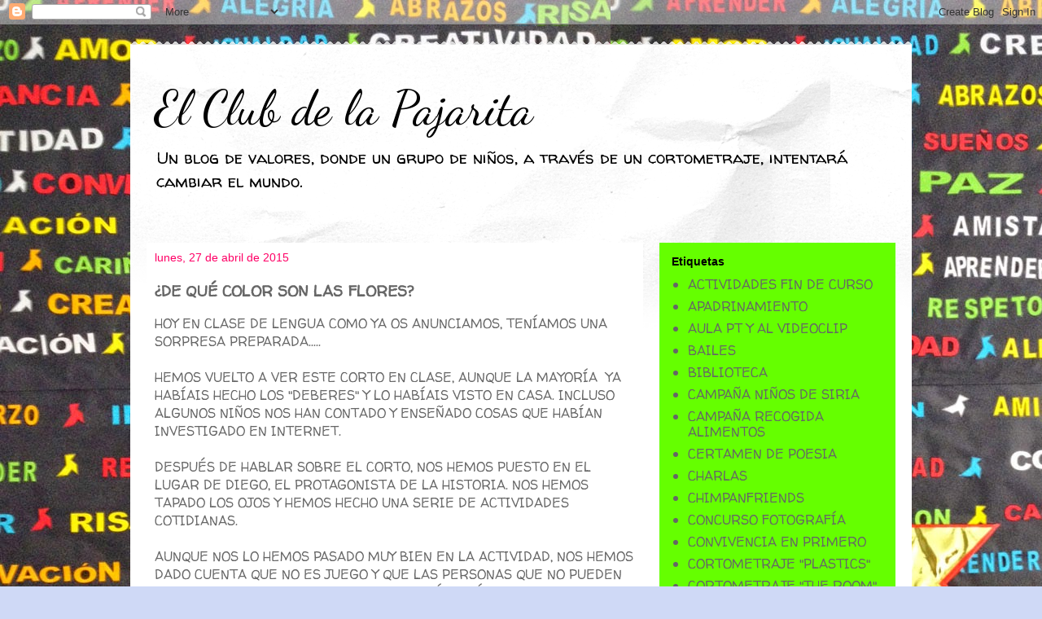

--- FILE ---
content_type: text/html; charset=UTF-8
request_url: http://elclubdelapajarita.blogspot.com/2015/04/de-que-color-son-las-flores.html
body_size: 14768
content:
<!DOCTYPE html>
<html class='v2' dir='ltr' lang='es'>
<head>
<link href='https://www.blogger.com/static/v1/widgets/335934321-css_bundle_v2.css' rel='stylesheet' type='text/css'/>
<meta content='width=1100' name='viewport'/>
<meta content='text/html; charset=UTF-8' http-equiv='Content-Type'/>
<meta content='blogger' name='generator'/>
<link href='http://elclubdelapajarita.blogspot.com/favicon.ico' rel='icon' type='image/x-icon'/>
<link href='http://elclubdelapajarita.blogspot.com/2015/04/de-que-color-son-las-flores.html' rel='canonical'/>
<link rel="alternate" type="application/atom+xml" title="El Club de la Pajarita - Atom" href="http://elclubdelapajarita.blogspot.com/feeds/posts/default" />
<link rel="alternate" type="application/rss+xml" title="El Club de la Pajarita - RSS" href="http://elclubdelapajarita.blogspot.com/feeds/posts/default?alt=rss" />
<link rel="service.post" type="application/atom+xml" title="El Club de la Pajarita - Atom" href="https://www.blogger.com/feeds/7734091878973260846/posts/default" />

<link rel="alternate" type="application/atom+xml" title="El Club de la Pajarita - Atom" href="http://elclubdelapajarita.blogspot.com/feeds/1283932778475951390/comments/default" />
<!--Can't find substitution for tag [blog.ieCssRetrofitLinks]-->
<link href='https://blogger.googleusercontent.com/img/b/R29vZ2xl/AVvXsEje3wSyrckUxwVJP0ISssQcbmv2RcEM6EInq3qPtXNaS4sacSfDwqfStQmAU2sPDqaxCNdZXz07QHCn2YdaycDfz2eXvXNDJrwfG2IlI2nBsYw_MBcByuU6gZncSQlNdDc0dkKAXvkT5gda/s1600/P4270002.JPG' rel='image_src'/>
<meta content='http://elclubdelapajarita.blogspot.com/2015/04/de-que-color-son-las-flores.html' property='og:url'/>
<meta content='¿DE QUÉ COLOR SON LAS FLORES?' property='og:title'/>
<meta content='HOY EN CLASE DE LENGUA COMO YA OS ANUNCIAMOS, TENÍAMOS UNA SORPRESA PREPARADA.....   HEMOS VUELTO A VER ESTE CORTO EN CLASE, AUNQUE LA MAYOR...' property='og:description'/>
<meta content='https://blogger.googleusercontent.com/img/b/R29vZ2xl/AVvXsEje3wSyrckUxwVJP0ISssQcbmv2RcEM6EInq3qPtXNaS4sacSfDwqfStQmAU2sPDqaxCNdZXz07QHCn2YdaycDfz2eXvXNDJrwfG2IlI2nBsYw_MBcByuU6gZncSQlNdDc0dkKAXvkT5gda/w1200-h630-p-k-no-nu/P4270002.JPG' property='og:image'/>
<title>El Club de la Pajarita: &#191;DE QUÉ COLOR SON LAS FLORES?</title>
<style type='text/css'>@font-face{font-family:'Dancing Script';font-style:normal;font-weight:400;font-display:swap;src:url(//fonts.gstatic.com/s/dancingscript/v29/If2cXTr6YS-zF4S-kcSWSVi_sxjsohD9F50Ruu7BMSo3Rep8hNX6plRPjLo.woff2)format('woff2');unicode-range:U+0102-0103,U+0110-0111,U+0128-0129,U+0168-0169,U+01A0-01A1,U+01AF-01B0,U+0300-0301,U+0303-0304,U+0308-0309,U+0323,U+0329,U+1EA0-1EF9,U+20AB;}@font-face{font-family:'Dancing Script';font-style:normal;font-weight:400;font-display:swap;src:url(//fonts.gstatic.com/s/dancingscript/v29/If2cXTr6YS-zF4S-kcSWSVi_sxjsohD9F50Ruu7BMSo3ROp8hNX6plRPjLo.woff2)format('woff2');unicode-range:U+0100-02BA,U+02BD-02C5,U+02C7-02CC,U+02CE-02D7,U+02DD-02FF,U+0304,U+0308,U+0329,U+1D00-1DBF,U+1E00-1E9F,U+1EF2-1EFF,U+2020,U+20A0-20AB,U+20AD-20C0,U+2113,U+2C60-2C7F,U+A720-A7FF;}@font-face{font-family:'Dancing Script';font-style:normal;font-weight:400;font-display:swap;src:url(//fonts.gstatic.com/s/dancingscript/v29/If2cXTr6YS-zF4S-kcSWSVi_sxjsohD9F50Ruu7BMSo3Sup8hNX6plRP.woff2)format('woff2');unicode-range:U+0000-00FF,U+0131,U+0152-0153,U+02BB-02BC,U+02C6,U+02DA,U+02DC,U+0304,U+0308,U+0329,U+2000-206F,U+20AC,U+2122,U+2191,U+2193,U+2212,U+2215,U+FEFF,U+FFFD;}@font-face{font-family:'Walter Turncoat';font-style:normal;font-weight:400;font-display:swap;src:url(//fonts.gstatic.com/s/walterturncoat/v24/snfys0Gs98ln43n0d-14ULoToe6LZxecYZVfqA.woff2)format('woff2');unicode-range:U+0000-00FF,U+0131,U+0152-0153,U+02BB-02BC,U+02C6,U+02DA,U+02DC,U+0304,U+0308,U+0329,U+2000-206F,U+20AC,U+2122,U+2191,U+2193,U+2212,U+2215,U+FEFF,U+FFFD;}</style>
<style id='page-skin-1' type='text/css'><!--
/*
-----------------------------------------------
Blogger Template Style
Name:     Travel
Designer: Sookhee Lee
URL:      www.plyfly.net
----------------------------------------------- */
/* Content
----------------------------------------------- */
body {
font: normal normal 16px Walter Turncoat;
color: #666666;
background: #cfd9f6 url(http://4.bp.blogspot.com/-u28qlS7xH_g/VP4YUtZR3jI/AAAAAAAAJaM/fDP09z2EeWI/s1600/IMG_8375%2Bcopia.JPG) repeat scroll top left;
}
html body .region-inner {
min-width: 0;
max-width: 100%;
width: auto;
}
a:link {
text-decoration:none;
color: #538cd6;
}
a:visited {
text-decoration:none;
color: #436590;
}
a:hover {
text-decoration:underline;
color: #ff9900;
}
.content-outer .content-cap-top {
height: 5px;
background: transparent url(//www.blogblog.com/1kt/travel/bg_container.png) repeat-x scroll top center;
}
.content-outer {
margin: 0 auto;
padding-top: 20px;
}
.content-inner {
background: #ffffff url(//www.blogblog.com/1kt/travel/bg_container.png) repeat-x scroll top left;
background-position: left -5px;
background-color: #ffffff;
padding: 20px;
}
.main-inner .date-outer {
margin-bottom: 2em;
}
/* Header
----------------------------------------------- */
.header-inner .Header .titlewrapper,
.header-inner .Header .descriptionwrapper {
padding-left: 10px;
padding-right: 10px;
}
.Header h1 {
font: normal normal 60px Dancing Script;
color: #000000;
}
.Header h1 a {
color: #000000;
}
.Header .description {
color: #000000;
font-size: 130%;
}
/* Tabs
----------------------------------------------- */
.tabs-inner {
margin: 1em 0 0;
padding: 0;
}
.tabs-inner .section {
margin: 0;
}
.tabs-inner .widget ul {
padding: 0;
background: #000000 none repeat scroll top center;
}
.tabs-inner .widget li {
border: none;
}
.tabs-inner .widget li a {
display: inline-block;
padding: 1em 1.5em;
color: #ffffff;
font: normal bold 16px Impact, sans-serif;
}
.tabs-inner .widget li.selected a,
.tabs-inner .widget li a:hover {
position: relative;
z-index: 1;
background: #333333 none repeat scroll top center;
color: #ffffff;
}
/* Headings
----------------------------------------------- */
h2 {
font: normal bold 14px 'Trebuchet MS',Trebuchet,sans-serif;
color: #000000;
}
.main-inner h2.date-header {
font: normal normal 14px 'Trebuchet MS',Trebuchet,sans-serif;
color: #ff0066;
}
.footer-inner .widget h2,
.sidebar .widget h2 {
padding-bottom: .5em;
}
/* Main
----------------------------------------------- */
.main-inner {
padding: 20px 0;
}
.main-inner .column-center-inner {
padding: 10px 0;
}
.main-inner .column-center-inner .section {
margin: 0 10px;
}
.main-inner .column-right-inner {
margin-left: 20px;
}
.main-inner .fauxcolumn-right-outer .fauxcolumn-inner {
margin-left: 20px;
background: #65ff00 none repeat scroll top left;
}
.main-inner .column-left-inner {
margin-right: 20px;
}
.main-inner .fauxcolumn-left-outer .fauxcolumn-inner {
margin-right: 20px;
background: #65ff00 none repeat scroll top left;
}
.main-inner .column-left-inner,
.main-inner .column-right-inner {
padding: 15px 0;
}
/* Posts
----------------------------------------------- */
h3.post-title {
margin-top: 20px;
}
h3.post-title a {
font: normal bold 20px 'Trebuchet MS',Trebuchet,sans-serif;
color: #1166d6;
}
h3.post-title a:hover {
text-decoration: underline;
}
.main-inner .column-center-outer {
background: #ffffff none repeat scroll top left;
_background-image: none;
}
.post-body {
line-height: 1.4;
position: relative;
}
.post-header {
margin: 0 0 1em;
line-height: 1.6;
}
.post-footer {
margin: .5em 0;
line-height: 1.6;
}
#blog-pager {
font-size: 140%;
}
#comments {
background: #cccccc none repeat scroll top center;
padding: 15px;
}
#comments .comment-author {
padding-top: 1.5em;
}
#comments h4,
#comments .comment-author a,
#comments .comment-timestamp a {
color: #1166d6;
}
#comments .comment-author:first-child {
padding-top: 0;
border-top: none;
}
.avatar-image-container {
margin: .2em 0 0;
}
/* Comments
----------------------------------------------- */
#comments a {
color: #1166d6;
}
.comments .comments-content .icon.blog-author {
background-repeat: no-repeat;
background-image: url([data-uri]);
}
.comments .comments-content .loadmore a {
border-top: 1px solid #1166d6;
border-bottom: 1px solid #1166d6;
}
.comments .comment-thread.inline-thread {
background: #ffffff;
}
.comments .continue {
border-top: 2px solid #1166d6;
}
/* Widgets
----------------------------------------------- */
.sidebar .widget {
border-bottom: 2px solid #000000;
padding-bottom: 10px;
margin: 10px 0;
}
.sidebar .widget:first-child {
margin-top: 0;
}
.sidebar .widget:last-child {
border-bottom: none;
margin-bottom: 0;
padding-bottom: 0;
}
.footer-inner .widget,
.sidebar .widget {
font: normal normal 16px Walter Turncoat;
color: #666666;
}
.sidebar .widget a:link {
color: #666666;
text-decoration: none;
}
.sidebar .widget a:visited {
color: #436590;
}
.sidebar .widget a:hover {
color: #666666;
text-decoration: underline;
}
.footer-inner .widget a:link {
color: #538cd6;
text-decoration: none;
}
.footer-inner .widget a:visited {
color: #436590;
}
.footer-inner .widget a:hover {
color: #538cd6;
text-decoration: underline;
}
.widget .zippy {
color: #000000;
}
.footer-inner {
background: transparent none repeat scroll top center;
}
/* Mobile
----------------------------------------------- */
body.mobile  {
background-size: 100% auto;
}
body.mobile .AdSense {
margin: 0 -10px;
}
.mobile .body-fauxcolumn-outer {
background: transparent none repeat scroll top left;
}
.mobile .footer-inner .widget a:link {
color: #666666;
text-decoration: none;
}
.mobile .footer-inner .widget a:visited {
color: #436590;
}
.mobile-post-outer a {
color: #1166d6;
}
.mobile-link-button {
background-color: #538cd6;
}
.mobile-link-button a:link, .mobile-link-button a:visited {
color: #ffffff;
}
.mobile-index-contents {
color: #666666;
}
.mobile .tabs-inner .PageList .widget-content {
background: #333333 none repeat scroll top center;
color: #ffffff;
}
.mobile .tabs-inner .PageList .widget-content .pagelist-arrow {
border-left: 1px solid #ffffff;
}

--></style>
<style id='template-skin-1' type='text/css'><!--
body {
min-width: 960px;
}
.content-outer, .content-fauxcolumn-outer, .region-inner {
min-width: 960px;
max-width: 960px;
_width: 960px;
}
.main-inner .columns {
padding-left: 0;
padding-right: 310px;
}
.main-inner .fauxcolumn-center-outer {
left: 0;
right: 310px;
/* IE6 does not respect left and right together */
_width: expression(this.parentNode.offsetWidth -
parseInt("0") -
parseInt("310px") + 'px');
}
.main-inner .fauxcolumn-left-outer {
width: 0;
}
.main-inner .fauxcolumn-right-outer {
width: 310px;
}
.main-inner .column-left-outer {
width: 0;
right: 100%;
margin-left: -0;
}
.main-inner .column-right-outer {
width: 310px;
margin-right: -310px;
}
#layout {
min-width: 0;
}
#layout .content-outer {
min-width: 0;
width: 800px;
}
#layout .region-inner {
min-width: 0;
width: auto;
}
body#layout div.add_widget {
padding: 8px;
}
body#layout div.add_widget a {
margin-left: 32px;
}
--></style>
<style>
    body {background-image:url(http\:\/\/4.bp.blogspot.com\/-u28qlS7xH_g\/VP4YUtZR3jI\/AAAAAAAAJaM\/fDP09z2EeWI\/s1600\/IMG_8375%2Bcopia.JPG);}
    
@media (max-width: 200px) { body {background-image:url(http\:\/\/4.bp.blogspot.com\/-u28qlS7xH_g\/VP4YUtZR3jI\/AAAAAAAAJaM\/fDP09z2EeWI\/w200\/IMG_8375%2Bcopia.JPG);}}
@media (max-width: 400px) and (min-width: 201px) { body {background-image:url(http\:\/\/4.bp.blogspot.com\/-u28qlS7xH_g\/VP4YUtZR3jI\/AAAAAAAAJaM\/fDP09z2EeWI\/w400\/IMG_8375%2Bcopia.JPG);}}
@media (max-width: 800px) and (min-width: 401px) { body {background-image:url(http\:\/\/4.bp.blogspot.com\/-u28qlS7xH_g\/VP4YUtZR3jI\/AAAAAAAAJaM\/fDP09z2EeWI\/w800\/IMG_8375%2Bcopia.JPG);}}
@media (max-width: 1200px) and (min-width: 801px) { body {background-image:url(http\:\/\/4.bp.blogspot.com\/-u28qlS7xH_g\/VP4YUtZR3jI\/AAAAAAAAJaM\/fDP09z2EeWI\/w1200\/IMG_8375%2Bcopia.JPG);}}
/* Last tag covers anything over one higher than the previous max-size cap. */
@media (min-width: 1201px) { body {background-image:url(http\:\/\/4.bp.blogspot.com\/-u28qlS7xH_g\/VP4YUtZR3jI\/AAAAAAAAJaM\/fDP09z2EeWI\/w1600\/IMG_8375%2Bcopia.JPG);}}
  </style>
<link href='https://www.blogger.com/dyn-css/authorization.css?targetBlogID=7734091878973260846&amp;zx=47aab72e-08bb-4cfc-859f-19c1b93dbd58' media='none' onload='if(media!=&#39;all&#39;)media=&#39;all&#39;' rel='stylesheet'/><noscript><link href='https://www.blogger.com/dyn-css/authorization.css?targetBlogID=7734091878973260846&amp;zx=47aab72e-08bb-4cfc-859f-19c1b93dbd58' rel='stylesheet'/></noscript>
<meta name='google-adsense-platform-account' content='ca-host-pub-1556223355139109'/>
<meta name='google-adsense-platform-domain' content='blogspot.com'/>

</head>
<body class='loading variant-flight'>
<div class='navbar section' id='navbar' name='Barra de navegación'><div class='widget Navbar' data-version='1' id='Navbar1'><script type="text/javascript">
    function setAttributeOnload(object, attribute, val) {
      if(window.addEventListener) {
        window.addEventListener('load',
          function(){ object[attribute] = val; }, false);
      } else {
        window.attachEvent('onload', function(){ object[attribute] = val; });
      }
    }
  </script>
<div id="navbar-iframe-container"></div>
<script type="text/javascript" src="https://apis.google.com/js/platform.js"></script>
<script type="text/javascript">
      gapi.load("gapi.iframes:gapi.iframes.style.bubble", function() {
        if (gapi.iframes && gapi.iframes.getContext) {
          gapi.iframes.getContext().openChild({
              url: 'https://www.blogger.com/navbar/7734091878973260846?po\x3d1283932778475951390\x26origin\x3dhttp://elclubdelapajarita.blogspot.com',
              where: document.getElementById("navbar-iframe-container"),
              id: "navbar-iframe"
          });
        }
      });
    </script><script type="text/javascript">
(function() {
var script = document.createElement('script');
script.type = 'text/javascript';
script.src = '//pagead2.googlesyndication.com/pagead/js/google_top_exp.js';
var head = document.getElementsByTagName('head')[0];
if (head) {
head.appendChild(script);
}})();
</script>
</div></div>
<div class='body-fauxcolumns'>
<div class='fauxcolumn-outer body-fauxcolumn-outer'>
<div class='cap-top'>
<div class='cap-left'></div>
<div class='cap-right'></div>
</div>
<div class='fauxborder-left'>
<div class='fauxborder-right'></div>
<div class='fauxcolumn-inner'>
</div>
</div>
<div class='cap-bottom'>
<div class='cap-left'></div>
<div class='cap-right'></div>
</div>
</div>
</div>
<div class='content'>
<div class='content-fauxcolumns'>
<div class='fauxcolumn-outer content-fauxcolumn-outer'>
<div class='cap-top'>
<div class='cap-left'></div>
<div class='cap-right'></div>
</div>
<div class='fauxborder-left'>
<div class='fauxborder-right'></div>
<div class='fauxcolumn-inner'>
</div>
</div>
<div class='cap-bottom'>
<div class='cap-left'></div>
<div class='cap-right'></div>
</div>
</div>
</div>
<div class='content-outer'>
<div class='content-cap-top cap-top'>
<div class='cap-left'></div>
<div class='cap-right'></div>
</div>
<div class='fauxborder-left content-fauxborder-left'>
<div class='fauxborder-right content-fauxborder-right'></div>
<div class='content-inner'>
<header>
<div class='header-outer'>
<div class='header-cap-top cap-top'>
<div class='cap-left'></div>
<div class='cap-right'></div>
</div>
<div class='fauxborder-left header-fauxborder-left'>
<div class='fauxborder-right header-fauxborder-right'></div>
<div class='region-inner header-inner'>
<div class='header section' id='header' name='Cabecera'><div class='widget Header' data-version='1' id='Header1'>
<div id='header-inner'>
<div class='titlewrapper'>
<h1 class='title'>
<a href='http://elclubdelapajarita.blogspot.com/'>
El Club de la Pajarita
</a>
</h1>
</div>
<div class='descriptionwrapper'>
<p class='description'><span>Un blog de valores, donde un grupo de niños, a través de un cortometraje, intentará cambiar el mundo.</span></p>
</div>
</div>
</div></div>
</div>
</div>
<div class='header-cap-bottom cap-bottom'>
<div class='cap-left'></div>
<div class='cap-right'></div>
</div>
</div>
</header>
<div class='tabs-outer'>
<div class='tabs-cap-top cap-top'>
<div class='cap-left'></div>
<div class='cap-right'></div>
</div>
<div class='fauxborder-left tabs-fauxborder-left'>
<div class='fauxborder-right tabs-fauxborder-right'></div>
<div class='region-inner tabs-inner'>
<div class='tabs no-items section' id='crosscol' name='Multicolumnas'></div>
<div class='tabs no-items section' id='crosscol-overflow' name='Cross-Column 2'></div>
</div>
</div>
<div class='tabs-cap-bottom cap-bottom'>
<div class='cap-left'></div>
<div class='cap-right'></div>
</div>
</div>
<div class='main-outer'>
<div class='main-cap-top cap-top'>
<div class='cap-left'></div>
<div class='cap-right'></div>
</div>
<div class='fauxborder-left main-fauxborder-left'>
<div class='fauxborder-right main-fauxborder-right'></div>
<div class='region-inner main-inner'>
<div class='columns fauxcolumns'>
<div class='fauxcolumn-outer fauxcolumn-center-outer'>
<div class='cap-top'>
<div class='cap-left'></div>
<div class='cap-right'></div>
</div>
<div class='fauxborder-left'>
<div class='fauxborder-right'></div>
<div class='fauxcolumn-inner'>
</div>
</div>
<div class='cap-bottom'>
<div class='cap-left'></div>
<div class='cap-right'></div>
</div>
</div>
<div class='fauxcolumn-outer fauxcolumn-left-outer'>
<div class='cap-top'>
<div class='cap-left'></div>
<div class='cap-right'></div>
</div>
<div class='fauxborder-left'>
<div class='fauxborder-right'></div>
<div class='fauxcolumn-inner'>
</div>
</div>
<div class='cap-bottom'>
<div class='cap-left'></div>
<div class='cap-right'></div>
</div>
</div>
<div class='fauxcolumn-outer fauxcolumn-right-outer'>
<div class='cap-top'>
<div class='cap-left'></div>
<div class='cap-right'></div>
</div>
<div class='fauxborder-left'>
<div class='fauxborder-right'></div>
<div class='fauxcolumn-inner'>
</div>
</div>
<div class='cap-bottom'>
<div class='cap-left'></div>
<div class='cap-right'></div>
</div>
</div>
<!-- corrects IE6 width calculation -->
<div class='columns-inner'>
<div class='column-center-outer'>
<div class='column-center-inner'>
<div class='main section' id='main' name='Principal'><div class='widget Blog' data-version='1' id='Blog1'>
<div class='blog-posts hfeed'>

          <div class="date-outer">
        
<h2 class='date-header'><span>lunes, 27 de abril de 2015</span></h2>

          <div class="date-posts">
        
<div class='post-outer'>
<div class='post hentry uncustomized-post-template' itemprop='blogPost' itemscope='itemscope' itemtype='http://schema.org/BlogPosting'>
<meta content='https://blogger.googleusercontent.com/img/b/R29vZ2xl/AVvXsEje3wSyrckUxwVJP0ISssQcbmv2RcEM6EInq3qPtXNaS4sacSfDwqfStQmAU2sPDqaxCNdZXz07QHCn2YdaycDfz2eXvXNDJrwfG2IlI2nBsYw_MBcByuU6gZncSQlNdDc0dkKAXvkT5gda/s1600/P4270002.JPG' itemprop='image_url'/>
<meta content='7734091878973260846' itemprop='blogId'/>
<meta content='1283932778475951390' itemprop='postId'/>
<a name='1283932778475951390'></a>
<h3 class='post-title entry-title' itemprop='name'>
&#191;DE QUÉ COLOR SON LAS FLORES?
</h3>
<div class='post-header'>
<div class='post-header-line-1'></div>
</div>
<div class='post-body entry-content' id='post-body-1283932778475951390' itemprop='description articleBody'>
HOY EN CLASE DE LENGUA COMO YA OS ANUNCIAMOS, TENÍAMOS UNA SORPRESA PREPARADA.....<br />
<br />
HEMOS VUELTO A VER ESTE CORTO EN CLASE, AUNQUE LA MAYORÍA &nbsp;YA HABÍAIS HECHO LOS "DEBERES" Y LO HABÍAIS VISTO EN CASA. INCLUSO ALGUNOS NIÑOS NOS HAN CONTADO Y ENSEÑADO COSAS QUE HABÍAN INVESTIGADO EN INTERNET.<br />
<br />
DESPUÉS DE HABLAR SOBRE EL CORTO, NOS HEMOS PUESTO EN EL LUGAR DE DIEGO, EL PROTAGONISTA DE LA HISTORIA. NOS HEMOS TAPADO LOS OJOS Y HEMOS HECHO UNA SERIE DE ACTIVIDADES COTIDIANAS.<br />
<br />
AUNQUE NOS LO HEMOS PASADO MUY BIEN EN LA ACTIVIDAD, NOS HEMOS DADO CUENTA QUE NO ES JUEGO Y QUE LAS PERSONAS QUE NO PUEDEN VER TIENEN MUCHAS DIFICULTADES Y SU DÍA A DÍA TIENE QUE SER MUY DIFÍCIL.<br />
<br />
AHÍ OS DEJAMOS UNAS FOTOS DE LAS ACTIVIDADES....<br />
<br />
<div class="separator" style="clear: both; text-align: center;">
<a href="https://blogger.googleusercontent.com/img/b/R29vZ2xl/AVvXsEje3wSyrckUxwVJP0ISssQcbmv2RcEM6EInq3qPtXNaS4sacSfDwqfStQmAU2sPDqaxCNdZXz07QHCn2YdaycDfz2eXvXNDJrwfG2IlI2nBsYw_MBcByuU6gZncSQlNdDc0dkKAXvkT5gda/s1600/P4270002.JPG" imageanchor="1" style="margin-left: 1em; margin-right: 1em;"><img border="0" height="240" src="https://blogger.googleusercontent.com/img/b/R29vZ2xl/AVvXsEje3wSyrckUxwVJP0ISssQcbmv2RcEM6EInq3qPtXNaS4sacSfDwqfStQmAU2sPDqaxCNdZXz07QHCn2YdaycDfz2eXvXNDJrwfG2IlI2nBsYw_MBcByuU6gZncSQlNdDc0dkKAXvkT5gda/s1600/P4270002.JPG" width="320" /></a></div>
<br />
<div class="separator" style="clear: both; text-align: center;">
<a href="https://blogger.googleusercontent.com/img/b/R29vZ2xl/AVvXsEh2eZuI2BAf515IjPHyjKrnuLgSaSw-FdhK3yDM4T8o4d8rdz12simNsXODslTIBl7lqLnz4iT38P1QkHpyquSjhcQzygintQEUQv_x-GL-mX4zRX-6WM7SyueBEY-7E1mIyqXTXmAn_nla/s1600/P4270004.JPG" imageanchor="1" style="margin-left: 1em; margin-right: 1em;"><img border="0" height="240" src="https://blogger.googleusercontent.com/img/b/R29vZ2xl/AVvXsEh2eZuI2BAf515IjPHyjKrnuLgSaSw-FdhK3yDM4T8o4d8rdz12simNsXODslTIBl7lqLnz4iT38P1QkHpyquSjhcQzygintQEUQv_x-GL-mX4zRX-6WM7SyueBEY-7E1mIyqXTXmAn_nla/s1600/P4270004.JPG" width="320" /></a></div>
<div class="separator" style="clear: both; text-align: center;">
<br /></div>
&nbsp;COGER LA PINTURA AMARILLA Y ROJA DEL ESTUCHE HA SIDO MISIÓN IMPOSIBLE....<br />
<br />
<div class="separator" style="clear: both; text-align: center;">
<a href="https://blogger.googleusercontent.com/img/b/R29vZ2xl/AVvXsEhhKnWqTQQyo_oC5QTXoiSXLr25BBhiARLVnCUF5NBEdrpej-T3L_bOkw32bKMRS9OTWIpmlypRnGdoCtbzokgDhp39FdK77JXX12zWskhU5zpjbMuCHJ1leXtw1ldUVwRPevvSjrWGcsX2/s1600/P4270008.JPG" imageanchor="1" style="margin-left: 1em; margin-right: 1em;"><img border="0" height="240" src="https://blogger.googleusercontent.com/img/b/R29vZ2xl/AVvXsEhhKnWqTQQyo_oC5QTXoiSXLr25BBhiARLVnCUF5NBEdrpej-T3L_bOkw32bKMRS9OTWIpmlypRnGdoCtbzokgDhp39FdK77JXX12zWskhU5zpjbMuCHJ1leXtw1ldUVwRPevvSjrWGcsX2/s1600/P4270008.JPG" width="320" /></a></div>
<div class="separator" style="clear: both; text-align: center;">
<br /></div>
&nbsp;LEVANTARNOS DE NUESTRO SITIO Y ENCONTRAR LA PIZARRA TAMPOCO HA SIDO FÁCIL.....ALGUNOS NOS HEMOS DESORIENTADO UN POCO.....<br />
<div class="separator" style="clear: both; text-align: center;">
<a href="https://blogger.googleusercontent.com/img/b/R29vZ2xl/AVvXsEgNGG5lHXxEc8VeNi5XWjWzTIWC7GXb4WHT-aJaxNNYiUuwRIu_6Dw1eTXgbQFOqjrqeU1XWK1FBt9UvlosdBGCo-3plqjqI8eIxsu_PAqwZyncJ5LzlqP-zOuid29j5wV1gWHaF_IhOmRe/s1600/P4270015.JPG" imageanchor="1" style="margin-left: 1em; margin-right: 1em;"><img border="0" height="240" src="https://blogger.googleusercontent.com/img/b/R29vZ2xl/AVvXsEgNGG5lHXxEc8VeNi5XWjWzTIWC7GXb4WHT-aJaxNNYiUuwRIu_6Dw1eTXgbQFOqjrqeU1XWK1FBt9UvlosdBGCo-3plqjqI8eIxsu_PAqwZyncJ5LzlqP-zOuid29j5wV1gWHaF_IhOmRe/s1600/P4270015.JPG" width="320" /></a></div>
<br />
<div class="separator" style="clear: both; text-align: center;">
<a href="https://blogger.googleusercontent.com/img/b/R29vZ2xl/AVvXsEjNiglCumJ5s4aqVE38ruWV4fRlfpC1q7kIWFXf1dQg6sXl5IsQIxU6IjO1Qr_fCfOztvvKTsE7FmalIDlq6fVm7Jc0dyxadyd3vnWvKM11k9Tu3zltyzOjFM1yzC03WbMR3tttH2Pjl1Fm/s1600/P4270016.JPG" imageanchor="1" style="margin-left: 1em; margin-right: 1em;"><img border="0" height="240" src="https://blogger.googleusercontent.com/img/b/R29vZ2xl/AVvXsEjNiglCumJ5s4aqVE38ruWV4fRlfpC1q7kIWFXf1dQg6sXl5IsQIxU6IjO1Qr_fCfOztvvKTsE7FmalIDlq6fVm7Jc0dyxadyd3vnWvKM11k9Tu3zltyzOjFM1yzC03WbMR3tttH2Pjl1Fm/s1600/P4270016.JPG" width="320" /></a></div>
<br />
AHORA TOCA BUSCAR LA BIBLIOTECA Y COGER UN LIBRO....<br />
<br />
<div class="separator" style="clear: both; text-align: center;">
<a href="https://blogger.googleusercontent.com/img/b/R29vZ2xl/AVvXsEiW_Owt4esyXopvdYHYSbteX-kzSocIevly7y2A0AjgvaCIJc-0ydFtfx8InmOqV32rdBBGo2XXrDEkLVhPxP9E1DakpjKCJZtL0E4pDdxBosBS6Fdmwoson6bGJO9qNi7sfqMpMg9-wx7n/s1600/P4270014.JPG" imageanchor="1" style="margin-left: 1em; margin-right: 1em;"><img border="0" height="240" src="https://blogger.googleusercontent.com/img/b/R29vZ2xl/AVvXsEiW_Owt4esyXopvdYHYSbteX-kzSocIevly7y2A0AjgvaCIJc-0ydFtfx8InmOqV32rdBBGo2XXrDEkLVhPxP9E1DakpjKCJZtL0E4pDdxBosBS6Fdmwoson6bGJO9qNi7sfqMpMg9-wx7n/s1600/P4270014.JPG" width="320" /></a></div>
<div class="separator" style="clear: both; text-align: center;">
<br /></div>
<div class="separator" style="clear: both; text-align: center;">
PARA TERMINAR RECONOCER A NUESTROS COMPAÑEROS.....&#191;HABREMOS ACERTADO?</div>
<div class="separator" style="clear: both; text-align: center;">
<br /></div>
<div class="separator" style="clear: both; text-align: center;">
<a href="https://blogger.googleusercontent.com/img/b/R29vZ2xl/AVvXsEgogbkkUDGJG811kH_aXZdT9sPuHJw1Z97fNYvYJ2CvhBsu1kU4cFdvMMxjFqW1EM2yXlAKchlCMwnI0TeEcuZJcefAkSEKV02P1ez88WS5WcwN4leHr95vbJ3koBADAQ7LDEPe80sPm78D/s1600/P4270017.JPG" imageanchor="1" style="margin-left: 1em; margin-right: 1em;"><img border="0" height="240" src="https://blogger.googleusercontent.com/img/b/R29vZ2xl/AVvXsEgogbkkUDGJG811kH_aXZdT9sPuHJw1Z97fNYvYJ2CvhBsu1kU4cFdvMMxjFqW1EM2yXlAKchlCMwnI0TeEcuZJcefAkSEKV02P1ez88WS5WcwN4leHr95vbJ3koBADAQ7LDEPe80sPm78D/s1600/P4270017.JPG" width="320" /></a></div>
<div class="separator" style="clear: both; text-align: center;">
<br /></div>
<div class="separator" style="clear: both; text-align: center;">
MUCHOS DE NOSOTROS NOS HEMOS QUEDADO IMPACTADOS AL COMPROBAR LA DIFICULTAD DE NO PODER VER Y NOS HEMOS SENTIDO AFORTUNADOS. ESTAMOS APRENDIENDO A VALORAR LO QUE TENEMOS Y A PONERNOS EN EL LUGAR DE OTRAS PERSONAS.</div>
<div class="separator" style="clear: both; text-align: center;">
<br /></div>
<div class="separator" style="clear: both; text-align: center;">
<br /></div>
<div class="separator" style="clear: both; text-align: center;">
<br /></div>
<br />
<div style='clear: both;'></div>
</div>
<div class='post-footer'>
<div class='post-footer-line post-footer-line-1'>
<span class='post-author vcard'>
Publicado por
<span class='fn' itemprop='author' itemscope='itemscope' itemtype='http://schema.org/Person'>
<meta content='https://www.blogger.com/profile/07610404818201269457' itemprop='url'/>
<a class='g-profile' href='https://www.blogger.com/profile/07610404818201269457' rel='author' title='author profile'>
<span itemprop='name'>El club de la pajarita</span>
</a>
</span>
</span>
<span class='post-timestamp'>
en
<meta content='http://elclubdelapajarita.blogspot.com/2015/04/de-que-color-son-las-flores.html' itemprop='url'/>
<a class='timestamp-link' href='http://elclubdelapajarita.blogspot.com/2015/04/de-que-color-son-las-flores.html' rel='bookmark' title='permanent link'><abbr class='published' itemprop='datePublished' title='2015-04-27T09:03:00-07:00'>9:03</abbr></a>
</span>
<span class='post-comment-link'>
</span>
<span class='post-icons'>
<span class='item-control blog-admin pid-795652536'>
<a href='https://www.blogger.com/post-edit.g?blogID=7734091878973260846&postID=1283932778475951390&from=pencil' title='Editar entrada'>
<img alt='' class='icon-action' height='18' src='https://resources.blogblog.com/img/icon18_edit_allbkg.gif' width='18'/>
</a>
</span>
</span>
<div class='post-share-buttons goog-inline-block'>
<a class='goog-inline-block share-button sb-email' href='https://www.blogger.com/share-post.g?blogID=7734091878973260846&postID=1283932778475951390&target=email' target='_blank' title='Enviar por correo electrónico'><span class='share-button-link-text'>Enviar por correo electrónico</span></a><a class='goog-inline-block share-button sb-blog' href='https://www.blogger.com/share-post.g?blogID=7734091878973260846&postID=1283932778475951390&target=blog' onclick='window.open(this.href, "_blank", "height=270,width=475"); return false;' target='_blank' title='Escribe un blog'><span class='share-button-link-text'>Escribe un blog</span></a><a class='goog-inline-block share-button sb-twitter' href='https://www.blogger.com/share-post.g?blogID=7734091878973260846&postID=1283932778475951390&target=twitter' target='_blank' title='Compartir en X'><span class='share-button-link-text'>Compartir en X</span></a><a class='goog-inline-block share-button sb-facebook' href='https://www.blogger.com/share-post.g?blogID=7734091878973260846&postID=1283932778475951390&target=facebook' onclick='window.open(this.href, "_blank", "height=430,width=640"); return false;' target='_blank' title='Compartir con Facebook'><span class='share-button-link-text'>Compartir con Facebook</span></a><a class='goog-inline-block share-button sb-pinterest' href='https://www.blogger.com/share-post.g?blogID=7734091878973260846&postID=1283932778475951390&target=pinterest' target='_blank' title='Compartir en Pinterest'><span class='share-button-link-text'>Compartir en Pinterest</span></a>
</div>
</div>
<div class='post-footer-line post-footer-line-2'>
<span class='post-labels'>
Etiquetas:
<a href='http://elclubdelapajarita.blogspot.com/search/label/CORTOS%20DE%20VALORES' rel='tag'>CORTOS DE VALORES</a>
</span>
</div>
<div class='post-footer-line post-footer-line-3'>
<span class='post-location'>
</span>
</div>
</div>
</div>
<div class='comments' id='comments'>
<a name='comments'></a>
<h4>No hay comentarios:</h4>
<div id='Blog1_comments-block-wrapper'>
<dl class='avatar-comment-indent' id='comments-block'>
</dl>
</div>
<p class='comment-footer'>
<div class='comment-form'>
<a name='comment-form'></a>
<h4 id='comment-post-message'>Publicar un comentario</h4>
<p>
</p>
<a href='https://www.blogger.com/comment/frame/7734091878973260846?po=1283932778475951390&hl=es&saa=85391&origin=http://elclubdelapajarita.blogspot.com' id='comment-editor-src'></a>
<iframe allowtransparency='true' class='blogger-iframe-colorize blogger-comment-from-post' frameborder='0' height='410px' id='comment-editor' name='comment-editor' src='' width='100%'></iframe>
<script src='https://www.blogger.com/static/v1/jsbin/2830521187-comment_from_post_iframe.js' type='text/javascript'></script>
<script type='text/javascript'>
      BLOG_CMT_createIframe('https://www.blogger.com/rpc_relay.html');
    </script>
</div>
</p>
</div>
</div>

        </div></div>
      
</div>
<div class='blog-pager' id='blog-pager'>
<span id='blog-pager-newer-link'>
<a class='blog-pager-newer-link' href='http://elclubdelapajarita.blogspot.com/2015/04/manana-estad-pendientes-del-blog.html' id='Blog1_blog-pager-newer-link' title='Entrada más reciente'>Entrada más reciente</a>
</span>
<span id='blog-pager-older-link'>
<a class='blog-pager-older-link' href='http://elclubdelapajarita.blogspot.com/2015/04/un-mensaje-muy-especial-desde-maria-de.html' id='Blog1_blog-pager-older-link' title='Entrada antigua'>Entrada antigua</a>
</span>
<a class='home-link' href='http://elclubdelapajarita.blogspot.com/'>Inicio</a>
</div>
<div class='clear'></div>
<div class='post-feeds'>
<div class='feed-links'>
Suscribirse a:
<a class='feed-link' href='http://elclubdelapajarita.blogspot.com/feeds/1283932778475951390/comments/default' target='_blank' type='application/atom+xml'>Enviar comentarios (Atom)</a>
</div>
</div>
</div></div>
</div>
</div>
<div class='column-left-outer'>
<div class='column-left-inner'>
<aside>
</aside>
</div>
</div>
<div class='column-right-outer'>
<div class='column-right-inner'>
<aside>
<div class='sidebar section' id='sidebar-right-1'><div class='widget Label' data-version='1' id='Label1'>
<h2>Etiquetas</h2>
<div class='widget-content list-label-widget-content'>
<ul>
<li>
<a dir='ltr' href='http://elclubdelapajarita.blogspot.com/search/label/ACTIVIDADES%20FIN%20DE%20CURSO'>ACTIVIDADES FIN DE CURSO</a>
</li>
<li>
<a dir='ltr' href='http://elclubdelapajarita.blogspot.com/search/label/APADRINAMIENTO'>APADRINAMIENTO</a>
</li>
<li>
<a dir='ltr' href='http://elclubdelapajarita.blogspot.com/search/label/AULA%20PT%20Y%20AL%20VIDEOCLIP'>AULA PT Y AL VIDEOCLIP</a>
</li>
<li>
<a dir='ltr' href='http://elclubdelapajarita.blogspot.com/search/label/BAILES'>BAILES</a>
</li>
<li>
<a dir='ltr' href='http://elclubdelapajarita.blogspot.com/search/label/BIBLIOTECA'>BIBLIOTECA</a>
</li>
<li>
<a dir='ltr' href='http://elclubdelapajarita.blogspot.com/search/label/CAMPA%C3%91A%20NI%C3%91OS%20DE%20SIRIA'>CAMPAÑA NIÑOS DE SIRIA</a>
</li>
<li>
<a dir='ltr' href='http://elclubdelapajarita.blogspot.com/search/label/CAMPA%C3%91A%20RECOGIDA%20ALIMENTOS'>CAMPAÑA RECOGIDA ALIMENTOS</a>
</li>
<li>
<a dir='ltr' href='http://elclubdelapajarita.blogspot.com/search/label/CERTAMEN%20DE%20POESIA'>CERTAMEN DE POESIA</a>
</li>
<li>
<a dir='ltr' href='http://elclubdelapajarita.blogspot.com/search/label/CHARLAS'>CHARLAS</a>
</li>
<li>
<a dir='ltr' href='http://elclubdelapajarita.blogspot.com/search/label/CHIMPANFRIENDS'>CHIMPANFRIENDS</a>
</li>
<li>
<a dir='ltr' href='http://elclubdelapajarita.blogspot.com/search/label/CONCURSO%20FOTOGRAF%C3%8DA'>CONCURSO FOTOGRAFÍA</a>
</li>
<li>
<a dir='ltr' href='http://elclubdelapajarita.blogspot.com/search/label/CONVIVENCIA%20EN%20PRIMERO'>CONVIVENCIA EN PRIMERO</a>
</li>
<li>
<a dir='ltr' href='http://elclubdelapajarita.blogspot.com/search/label/CORTOMETRAJE%20%22PLASTICS%22'>CORTOMETRAJE &quot;PLASTICS&quot;</a>
</li>
<li>
<a dir='ltr' href='http://elclubdelapajarita.blogspot.com/search/label/CORTOMETRAJE%20%22THE%20ROOM%22'>CORTOMETRAJE &quot;THE ROOM&quot;</a>
</li>
<li>
<a dir='ltr' href='http://elclubdelapajarita.blogspot.com/search/label/CORTOMETRAJE%20%22VUELA%20PAJARITA%22'>CORTOMETRAJE &quot;VUELA PAJARITA&quot;</a>
</li>
<li>
<a dir='ltr' href='http://elclubdelapajarita.blogspot.com/search/label/CORTOMETRAJE%20EL%20CLUB%20DE%20LA%20PAJARITA'>CORTOMETRAJE EL CLUB DE LA PAJARITA</a>
</li>
<li>
<a dir='ltr' href='http://elclubdelapajarita.blogspot.com/search/label/CORTOMETRAJE%20NO%20TE%20RINDAS'>CORTOMETRAJE NO TE RINDAS</a>
</li>
<li>
<a dir='ltr' href='http://elclubdelapajarita.blogspot.com/search/label/CORTOS%20DE%20VALORES'>CORTOS DE VALORES</a>
</li>
<li>
<a dir='ltr' href='http://elclubdelapajarita.blogspot.com/search/label/CURSO%202016-2017'>CURSO 2016-2017</a>
</li>
<li>
<a dir='ltr' href='http://elclubdelapajarita.blogspot.com/search/label/CURSO%202017%2F2018'>CURSO 2017/2018</a>
</li>
<li>
<a dir='ltr' href='http://elclubdelapajarita.blogspot.com/search/label/D%C3%8DA%20DE%20LA%20IGUALDAD'>DÍA DE LA IGUALDAD</a>
</li>
<li>
<a dir='ltr' href='http://elclubdelapajarita.blogspot.com/search/label/D%C3%ADa%20de%20la%20Paz'>Día de la Paz</a>
</li>
<li>
<a dir='ltr' href='http://elclubdelapajarita.blogspot.com/search/label/DICCIONARIO%20DE%20CONVIVENCIA'>DICCIONARIO DE CONVIVENCIA</a>
</li>
<li>
<a dir='ltr' href='http://elclubdelapajarita.blogspot.com/search/label/EL%20MES%20DE...'>EL MES DE...</a>
</li>
<li>
<a dir='ltr' href='http://elclubdelapajarita.blogspot.com/search/label/EMAIL'>EMAIL</a>
</li>
<li>
<a dir='ltr' href='http://elclubdelapajarita.blogspot.com/search/label/EXPOSICI%C3%93N%20DE%20PAJARITAS'>EXPOSICIÓN DE PAJARITAS</a>
</li>
<li>
<a dir='ltr' href='http://elclubdelapajarita.blogspot.com/search/label/EXPOSICIONES'>EXPOSICIONES</a>
</li>
<li>
<a dir='ltr' href='http://elclubdelapajarita.blogspot.com/search/label/FELICITACI%C3%93N%20DE%20NAVIDAD'>FELICITACIÓN DE NAVIDAD</a>
</li>
<li>
<a dir='ltr' href='http://elclubdelapajarita.blogspot.com/search/label/FESTIVAL%20FIN%20DE%20CURSO%202016'>FESTIVAL FIN DE CURSO 2016</a>
</li>
<li>
<a dir='ltr' href='http://elclubdelapajarita.blogspot.com/search/label/FIESTA%20CELEBRACI%C3%93N%20PREMIO%20NACIONAL%20DE%20CONVIVENCIA'>FIESTA CELEBRACIÓN PREMIO NACIONAL DE CONVIVENCIA</a>
</li>
<li>
<a dir='ltr' href='http://elclubdelapajarita.blogspot.com/search/label/FOTOCOL%20DE%20LA%20PAZ'>FOTOCOL DE LA PAZ</a>
</li>
<li>
<a dir='ltr' href='http://elclubdelapajarita.blogspot.com/search/label/HERMANAMIENTO'>HERMANAMIENTO</a>
</li>
<li>
<a dir='ltr' href='http://elclubdelapajarita.blogspot.com/search/label/INAUGURACI%C3%93N%20PASARELA'>INAUGURACIÓN PASARELA</a>
</li>
<li>
<a dir='ltr' href='http://elclubdelapajarita.blogspot.com/search/label/Lip%20Dub'>Lip Dub</a>
</li>
<li>
<a dir='ltr' href='http://elclubdelapajarita.blogspot.com/search/label/MENSAJES%20SECRETOS'>MENSAJES SECRETOS</a>
</li>
<li>
<a dir='ltr' href='http://elclubdelapajarita.blogspot.com/search/label/NAVIDAD'>NAVIDAD</a>
</li>
<li>
<a dir='ltr' href='http://elclubdelapajarita.blogspot.com/search/label/NUESTRA%20HISTORIA'>NUESTRA HISTORIA</a>
</li>
<li>
<a dir='ltr' href='http://elclubdelapajarita.blogspot.com/search/label/NUESTROS%20DERECHOS'>NUESTROS DERECHOS</a>
</li>
<li>
<a dir='ltr' href='http://elclubdelapajarita.blogspot.com/search/label/NUESTROS%20V%C3%8DDEOS'>NUESTROS VÍDEOS</a>
</li>
<li>
<a dir='ltr' href='http://elclubdelapajarita.blogspot.com/search/label/ODS'>ODS</a>
</li>
<li>
<a dir='ltr' href='http://elclubdelapajarita.blogspot.com/search/label/OTROS%20COLES...'>OTROS COLES...</a>
</li>
<li>
<a dir='ltr' href='http://elclubdelapajarita.blogspot.com/search/label/PAJARITAS%202030'>PAJARITAS 2030</a>
</li>
<li>
<a dir='ltr' href='http://elclubdelapajarita.blogspot.com/search/label/PAJARITAS%20ARCO%C3%8DRIS'>PAJARITAS ARCOÍRIS</a>
</li>
<li>
<a dir='ltr' href='http://elclubdelapajarita.blogspot.com/search/label/PAJARITAS%20AVENTURERAS'>PAJARITAS AVENTURERAS</a>
</li>
<li>
<a dir='ltr' href='http://elclubdelapajarita.blogspot.com/search/label/PAJARITAS%20DE%20ELCHE'>PAJARITAS DE ELCHE</a>
</li>
<li>
<a dir='ltr' href='http://elclubdelapajarita.blogspot.com/search/label/PAJARITAS%20EMOCIONANTES'>PAJARITAS EMOCIONANTES</a>
</li>
<li>
<a dir='ltr' href='http://elclubdelapajarita.blogspot.com/search/label/PAJARITAS%20POR%20EL%20MUNDO'>PAJARITAS POR EL MUNDO</a>
</li>
<li>
<a dir='ltr' href='http://elclubdelapajarita.blogspot.com/search/label/PHOTO%20CALL%20DE%20LA%20PAZ'>PHOTO CALL DE LA PAZ</a>
</li>
<li>
<a dir='ltr' href='http://elclubdelapajarita.blogspot.com/search/label/PREMIOS'>PREMIOS</a>
</li>
<li>
<a dir='ltr' href='http://elclubdelapajarita.blogspot.com/search/label/PRENSA'>PRENSA</a>
</li>
<li>
<a dir='ltr' href='http://elclubdelapajarita.blogspot.com/search/label/PROYECTO%20INNOVACI%C3%93N'>PROYECTO INNOVACIÓN</a>
</li>
<li>
<a dir='ltr' href='http://elclubdelapajarita.blogspot.com/search/label/REDES%20SOCIALES'>REDES SOCIALES</a>
</li>
<li>
<a dir='ltr' href='http://elclubdelapajarita.blogspot.com/search/label/REVISTA%20DEL%20CURSO%202014-2015'>REVISTA DEL CURSO 2014-2015</a>
</li>
<li>
<a dir='ltr' href='http://elclubdelapajarita.blogspot.com/search/label/SOCIOS%20DEL%20TRIMESTRE'>SOCIOS DEL TRIMESTRE</a>
</li>
<li>
<a dir='ltr' href='http://elclubdelapajarita.blogspot.com/search/label/SOLIDARIDAD'>SOLIDARIDAD</a>
</li>
<li>
<a dir='ltr' href='http://elclubdelapajarita.blogspot.com/search/label/TALLERES'>TALLERES</a>
</li>
<li>
<a dir='ltr' href='http://elclubdelapajarita.blogspot.com/search/label/VALORES'>VALORES</a>
</li>
<li>
<a dir='ltr' href='http://elclubdelapajarita.blogspot.com/search/label/VARIOS'>VARIOS</a>
</li>
<li>
<a dir='ltr' href='http://elclubdelapajarita.blogspot.com/search/label/VIDEOCLIP%20DEL%20CLUB'>VIDEOCLIP DEL CLUB</a>
</li>
</ul>
<div class='clear'></div>
</div>
</div><div class='widget Stats' data-version='1' id='Stats1'>
<h2>Vistas de página en total</h2>
<div class='widget-content'>
<div id='Stats1_content' style='display: none;'>
<script src='https://www.gstatic.com/charts/loader.js' type='text/javascript'></script>
<span id='Stats1_sparklinespan' style='display:inline-block; width:75px; height:30px'></span>
<span class='counter-wrapper text-counter-wrapper' id='Stats1_totalCount'>
</span>
<div class='clear'></div>
</div>
</div>
</div><div class='widget Profile' data-version='1' id='Profile1'>
<h2>Datos personales</h2>
<div class='widget-content'>
<dl class='profile-datablock'>
<dt class='profile-data'>
<a class='profile-name-link g-profile' href='https://www.blogger.com/profile/07610404818201269457' rel='author' style='background-image: url(//www.blogger.com/img/logo-16.png);'>
El club de la pajarita
</a>
</dt>
</dl>
<a class='profile-link' href='https://www.blogger.com/profile/07610404818201269457' rel='author'>Ver todo mi perfil</a>
<div class='clear'></div>
</div>
</div><div class='widget ContactForm' data-version='1' id='ContactForm1'>
<h2 class='title'>Contacta con nosotros</h2>
<div class='contact-form-widget'>
<div class='form'>
<form name='contact-form'>
<p></p>
Nombre
<br/>
<input class='contact-form-name' id='ContactForm1_contact-form-name' name='name' size='30' type='text' value=''/>
<p></p>
Correo electrónico
<span style='font-weight: bolder;'>*</span>
<br/>
<input class='contact-form-email' id='ContactForm1_contact-form-email' name='email' size='30' type='text' value=''/>
<p></p>
Mensaje
<span style='font-weight: bolder;'>*</span>
<br/>
<textarea class='contact-form-email-message' cols='25' id='ContactForm1_contact-form-email-message' name='email-message' rows='5'></textarea>
<p></p>
<input class='contact-form-button contact-form-button-submit' id='ContactForm1_contact-form-submit' type='button' value='Enviar'/>
<p></p>
<div style='text-align: center; max-width: 222px; width: 100%'>
<p class='contact-form-error-message' id='ContactForm1_contact-form-error-message'></p>
<p class='contact-form-success-message' id='ContactForm1_contact-form-success-message'></p>
</div>
</form>
</div>
</div>
<div class='clear'></div>
</div></div>
<table border='0' cellpadding='0' cellspacing='0' class='section-columns columns-2'>
<tbody>
<tr>
<td class='first columns-cell'>
<div class='sidebar section' id='sidebar-right-2-1'><div class='widget BlogList' data-version='1' id='BlogList1'>
<h2 class='title'>Mi lista de blogs</h2>
<div class='widget-content'>
<div class='blog-list-container' id='BlogList1_container'>
<ul id='BlogList1_blogs'>
<li style='display: block;'>
<div class='blog-icon'>
</div>
<div class='blog-content'>
<div class='blog-title'>
<a href='http://nuestroblogdeptyal.blogspot.com/' target='_blank'>
NUESTRO BLOG DE PT Y AL</a>
</div>
<div class='item-content'>
<div class='item-thumbnail'>
<a href='http://nuestroblogdeptyal.blogspot.com/' target='_blank'>
<img alt='' border='0' height='72' src='https://1.bp.blogspot.com/-8PVTcrGZucg/XuxscAjravI/AAAAAAAAarg/BeqiHXcIC_MeKJsNMwcpMRDrxSg4Bgt5gCLcBGAsYHQ/s72-c/fin-curso.gif' width='72'/>
</a>
</div>
</div>
</div>
<div style='clear: both;'></div>
</li>
<li style='display: block;'>
<div class='blog-icon'>
</div>
<div class='blog-content'>
<div class='blog-title'>
<a href='http://primerciclocastilloqadrit.blogspot.com/' target='_blank'>
BLOG DEL PRIMER CICLO "Castillo Qadrit"</a>
</div>
<div class='item-content'>
<div class='item-thumbnail'>
<a href='http://primerciclocastilloqadrit.blogspot.com/' target='_blank'>
<img alt='' border='0' height='72' src='https://blogger.googleusercontent.com/img/b/R29vZ2xl/AVvXsEgHECgKdDfHbdeuRQo2U5lYS5OP87iXPHjI_1ISBxw8BX-hRTvvsIjx-5l_0f5OdxkyW9uRtodfrgOOASOUMNVokd51GkxV3j02qAkQlcJ_Xy91qdzdJ-3MSfjnaBs5NdvLjJHLl5zjqt45/s72-c/IMG_4364.JPG' width='72'/>
</a>
</div>
</div>
</div>
<div style='clear: both;'></div>
</li>
</ul>
<div class='clear'></div>
</div>
</div>
</div></div>
</td>
<td class='columns-cell'>
<div class='sidebar section' id='sidebar-right-2-2'><div class='widget LinkList' data-version='1' id='LinkList1'>
<h2>WEB COLE</h2>
<div class='widget-content'>
<ul>
<li><a href='htthttps://sites.google.com/site/colecastilloqadrit/'>WEB COLE</a></li>
</ul>
<div class='clear'></div>
</div>
</div><div class='widget BlogArchive' data-version='1' id='BlogArchive1'>
<h2>Archivo del blog</h2>
<div class='widget-content'>
<div id='ArchiveList'>
<div id='BlogArchive1_ArchiveList'>
<ul class='flat'>
<li class='archivedate'>
<a href='http://elclubdelapajarita.blogspot.com/2025/06/'>junio</a> (1)
      </li>
<li class='archivedate'>
<a href='http://elclubdelapajarita.blogspot.com/2025/02/'>febrero</a> (1)
      </li>
<li class='archivedate'>
<a href='http://elclubdelapajarita.blogspot.com/2024/12/'>diciembre</a> (1)
      </li>
<li class='archivedate'>
<a href='http://elclubdelapajarita.blogspot.com/2024/06/'>junio</a> (1)
      </li>
<li class='archivedate'>
<a href='http://elclubdelapajarita.blogspot.com/2024/03/'>marzo</a> (1)
      </li>
<li class='archivedate'>
<a href='http://elclubdelapajarita.blogspot.com/2023/11/'>noviembre</a> (1)
      </li>
<li class='archivedate'>
<a href='http://elclubdelapajarita.blogspot.com/2023/06/'>junio</a> (1)
      </li>
<li class='archivedate'>
<a href='http://elclubdelapajarita.blogspot.com/2023/05/'>mayo</a> (1)
      </li>
<li class='archivedate'>
<a href='http://elclubdelapajarita.blogspot.com/2023/04/'>abril</a> (1)
      </li>
<li class='archivedate'>
<a href='http://elclubdelapajarita.blogspot.com/2023/03/'>marzo</a> (1)
      </li>
<li class='archivedate'>
<a href='http://elclubdelapajarita.blogspot.com/2023/02/'>febrero</a> (1)
      </li>
<li class='archivedate'>
<a href='http://elclubdelapajarita.blogspot.com/2023/01/'>enero</a> (2)
      </li>
<li class='archivedate'>
<a href='http://elclubdelapajarita.blogspot.com/2022/12/'>diciembre</a> (1)
      </li>
<li class='archivedate'>
<a href='http://elclubdelapajarita.blogspot.com/2022/06/'>junio</a> (1)
      </li>
<li class='archivedate'>
<a href='http://elclubdelapajarita.blogspot.com/2022/05/'>mayo</a> (1)
      </li>
<li class='archivedate'>
<a href='http://elclubdelapajarita.blogspot.com/2021/04/'>abril</a> (10)
      </li>
<li class='archivedate'>
<a href='http://elclubdelapajarita.blogspot.com/2020/12/'>diciembre</a> (4)
      </li>
<li class='archivedate'>
<a href='http://elclubdelapajarita.blogspot.com/2020/06/'>junio</a> (2)
      </li>
<li class='archivedate'>
<a href='http://elclubdelapajarita.blogspot.com/2020/04/'>abril</a> (2)
      </li>
<li class='archivedate'>
<a href='http://elclubdelapajarita.blogspot.com/2020/03/'>marzo</a> (10)
      </li>
<li class='archivedate'>
<a href='http://elclubdelapajarita.blogspot.com/2019/12/'>diciembre</a> (9)
      </li>
<li class='archivedate'>
<a href='http://elclubdelapajarita.blogspot.com/2019/05/'>mayo</a> (1)
      </li>
<li class='archivedate'>
<a href='http://elclubdelapajarita.blogspot.com/2019/04/'>abril</a> (1)
      </li>
<li class='archivedate'>
<a href='http://elclubdelapajarita.blogspot.com/2019/03/'>marzo</a> (4)
      </li>
<li class='archivedate'>
<a href='http://elclubdelapajarita.blogspot.com/2019/02/'>febrero</a> (5)
      </li>
<li class='archivedate'>
<a href='http://elclubdelapajarita.blogspot.com/2019/01/'>enero</a> (5)
      </li>
<li class='archivedate'>
<a href='http://elclubdelapajarita.blogspot.com/2018/12/'>diciembre</a> (4)
      </li>
<li class='archivedate'>
<a href='http://elclubdelapajarita.blogspot.com/2018/11/'>noviembre</a> (2)
      </li>
<li class='archivedate'>
<a href='http://elclubdelapajarita.blogspot.com/2018/10/'>octubre</a> (3)
      </li>
<li class='archivedate'>
<a href='http://elclubdelapajarita.blogspot.com/2018/09/'>septiembre</a> (1)
      </li>
<li class='archivedate'>
<a href='http://elclubdelapajarita.blogspot.com/2018/07/'>julio</a> (1)
      </li>
<li class='archivedate'>
<a href='http://elclubdelapajarita.blogspot.com/2018/06/'>junio</a> (3)
      </li>
<li class='archivedate'>
<a href='http://elclubdelapajarita.blogspot.com/2018/05/'>mayo</a> (2)
      </li>
<li class='archivedate'>
<a href='http://elclubdelapajarita.blogspot.com/2018/04/'>abril</a> (1)
      </li>
<li class='archivedate'>
<a href='http://elclubdelapajarita.blogspot.com/2018/03/'>marzo</a> (17)
      </li>
<li class='archivedate'>
<a href='http://elclubdelapajarita.blogspot.com/2018/02/'>febrero</a> (4)
      </li>
<li class='archivedate'>
<a href='http://elclubdelapajarita.blogspot.com/2018/01/'>enero</a> (3)
      </li>
<li class='archivedate'>
<a href='http://elclubdelapajarita.blogspot.com/2017/12/'>diciembre</a> (7)
      </li>
<li class='archivedate'>
<a href='http://elclubdelapajarita.blogspot.com/2017/11/'>noviembre</a> (13)
      </li>
<li class='archivedate'>
<a href='http://elclubdelapajarita.blogspot.com/2017/10/'>octubre</a> (3)
      </li>
<li class='archivedate'>
<a href='http://elclubdelapajarita.blogspot.com/2017/09/'>septiembre</a> (1)
      </li>
<li class='archivedate'>
<a href='http://elclubdelapajarita.blogspot.com/2017/06/'>junio</a> (5)
      </li>
<li class='archivedate'>
<a href='http://elclubdelapajarita.blogspot.com/2017/05/'>mayo</a> (5)
      </li>
<li class='archivedate'>
<a href='http://elclubdelapajarita.blogspot.com/2017/03/'>marzo</a> (17)
      </li>
<li class='archivedate'>
<a href='http://elclubdelapajarita.blogspot.com/2017/02/'>febrero</a> (6)
      </li>
<li class='archivedate'>
<a href='http://elclubdelapajarita.blogspot.com/2017/01/'>enero</a> (3)
      </li>
<li class='archivedate'>
<a href='http://elclubdelapajarita.blogspot.com/2016/12/'>diciembre</a> (14)
      </li>
<li class='archivedate'>
<a href='http://elclubdelapajarita.blogspot.com/2016/09/'>septiembre</a> (2)
      </li>
<li class='archivedate'>
<a href='http://elclubdelapajarita.blogspot.com/2016/07/'>julio</a> (1)
      </li>
<li class='archivedate'>
<a href='http://elclubdelapajarita.blogspot.com/2016/06/'>junio</a> (4)
      </li>
<li class='archivedate'>
<a href='http://elclubdelapajarita.blogspot.com/2016/05/'>mayo</a> (8)
      </li>
<li class='archivedate'>
<a href='http://elclubdelapajarita.blogspot.com/2016/04/'>abril</a> (14)
      </li>
<li class='archivedate'>
<a href='http://elclubdelapajarita.blogspot.com/2016/03/'>marzo</a> (10)
      </li>
<li class='archivedate'>
<a href='http://elclubdelapajarita.blogspot.com/2016/02/'>febrero</a> (8)
      </li>
<li class='archivedate'>
<a href='http://elclubdelapajarita.blogspot.com/2016/01/'>enero</a> (3)
      </li>
<li class='archivedate'>
<a href='http://elclubdelapajarita.blogspot.com/2015/12/'>diciembre</a> (4)
      </li>
<li class='archivedate'>
<a href='http://elclubdelapajarita.blogspot.com/2015/11/'>noviembre</a> (8)
      </li>
<li class='archivedate'>
<a href='http://elclubdelapajarita.blogspot.com/2015/10/'>octubre</a> (8)
      </li>
<li class='archivedate'>
<a href='http://elclubdelapajarita.blogspot.com/2015/09/'>septiembre</a> (1)
      </li>
<li class='archivedate'>
<a href='http://elclubdelapajarita.blogspot.com/2015/06/'>junio</a> (28)
      </li>
<li class='archivedate'>
<a href='http://elclubdelapajarita.blogspot.com/2015/05/'>mayo</a> (29)
      </li>
<li class='archivedate'>
<a href='http://elclubdelapajarita.blogspot.com/2015/04/'>abril</a> (33)
      </li>
<li class='archivedate'>
<a href='http://elclubdelapajarita.blogspot.com/2015/03/'>marzo</a> (34)
      </li>
</ul>
</div>
</div>
<div class='clear'></div>
</div>
</div></div>
</td>
</tr>
</tbody>
</table>
<div class='sidebar section' id='sidebar-right-3'><div class='widget Image' data-version='1' id='Image1'>
<h2>EL CLUB DE LA PAJARITA</h2>
<div class='widget-content'>
<img alt='EL CLUB DE LA PAJARITA' height='347' id='Image1_img' src='https://blogger.googleusercontent.com/img/b/R29vZ2xl/AVvXsEjIOh1phDjoMW1flzxTWWFguqNdjCSQGcs3XDj4b5qDoMU0WOEuDadbm2ZrAgWASjS4NDlEhYYlqgXJnnjCBBR1STq8nHi4JRZubO6QElk1wRkTCF40xwtwkFaYLdCS0o1VfcnFKK9z9yRq/s1600/IMG_8359.JPG' width='260'/>
<br/>
</div>
<div class='clear'></div>
</div></div>
</aside>
</div>
</div>
</div>
<div style='clear: both'></div>
<!-- columns -->
</div>
<!-- main -->
</div>
</div>
<div class='main-cap-bottom cap-bottom'>
<div class='cap-left'></div>
<div class='cap-right'></div>
</div>
</div>
<footer>
<div class='footer-outer'>
<div class='footer-cap-top cap-top'>
<div class='cap-left'></div>
<div class='cap-right'></div>
</div>
<div class='fauxborder-left footer-fauxborder-left'>
<div class='fauxborder-right footer-fauxborder-right'></div>
<div class='region-inner footer-inner'>
<div class='foot section' id='footer-1'><div class='widget Followers' data-version='1' id='Followers1'>
<h2 class='title'>Seguidores</h2>
<div class='widget-content'>
<div id='Followers1-wrapper'>
<div style='margin-right:2px;'>
<div><script type="text/javascript" src="https://apis.google.com/js/platform.js"></script>
<div id="followers-iframe-container"></div>
<script type="text/javascript">
    window.followersIframe = null;
    function followersIframeOpen(url) {
      gapi.load("gapi.iframes", function() {
        if (gapi.iframes && gapi.iframes.getContext) {
          window.followersIframe = gapi.iframes.getContext().openChild({
            url: url,
            where: document.getElementById("followers-iframe-container"),
            messageHandlersFilter: gapi.iframes.CROSS_ORIGIN_IFRAMES_FILTER,
            messageHandlers: {
              '_ready': function(obj) {
                window.followersIframe.getIframeEl().height = obj.height;
              },
              'reset': function() {
                window.followersIframe.close();
                followersIframeOpen("https://www.blogger.com/followers/frame/7734091878973260846?colors\x3dCgt0cmFuc3BhcmVudBILdHJhbnNwYXJlbnQaByM2NjY2NjYiByM1MzhjZDYqByNmZmZmZmYyByMwMDAwMDA6ByM2NjY2NjZCByM1MzhjZDZKByMwMDAwMDBSByM1MzhjZDZaC3RyYW5zcGFyZW50\x26pageSize\x3d21\x26hl\x3des\x26origin\x3dhttp://elclubdelapajarita.blogspot.com");
              },
              'open': function(url) {
                window.followersIframe.close();
                followersIframeOpen(url);
              }
            }
          });
        }
      });
    }
    followersIframeOpen("https://www.blogger.com/followers/frame/7734091878973260846?colors\x3dCgt0cmFuc3BhcmVudBILdHJhbnNwYXJlbnQaByM2NjY2NjYiByM1MzhjZDYqByNmZmZmZmYyByMwMDAwMDA6ByM2NjY2NjZCByM1MzhjZDZKByMwMDAwMDBSByM1MzhjZDZaC3RyYW5zcGFyZW50\x26pageSize\x3d21\x26hl\x3des\x26origin\x3dhttp://elclubdelapajarita.blogspot.com");
  </script></div>
</div>
</div>
<div class='clear'></div>
</div>
</div></div>
<table border='0' cellpadding='0' cellspacing='0' class='section-columns columns-2'>
<tbody>
<tr>
<td class='first columns-cell'>
<div class='foot no-items section' id='footer-2-1'></div>
</td>
<td class='columns-cell'>
<div class='foot no-items section' id='footer-2-2'></div>
</td>
</tr>
</tbody>
</table>
<!-- outside of the include in order to lock Attribution widget -->
<div class='foot section' id='footer-3' name='Pie de página'><div class='widget Attribution' data-version='1' id='Attribution1'>
<div class='widget-content' style='text-align: center;'>
Tema Viajes. Con la tecnología de <a href='https://www.blogger.com' target='_blank'>Blogger</a>.
</div>
<div class='clear'></div>
</div></div>
</div>
</div>
<div class='footer-cap-bottom cap-bottom'>
<div class='cap-left'></div>
<div class='cap-right'></div>
</div>
</div>
</footer>
<!-- content -->
</div>
</div>
<div class='content-cap-bottom cap-bottom'>
<div class='cap-left'></div>
<div class='cap-right'></div>
</div>
</div>
</div>
<script type='text/javascript'>
    window.setTimeout(function() {
        document.body.className = document.body.className.replace('loading', '');
      }, 10);
  </script>

<script type="text/javascript" src="https://www.blogger.com/static/v1/widgets/2028843038-widgets.js"></script>
<script type='text/javascript'>
window['__wavt'] = 'AOuZoY4uW8NO6Z_KKDY7MKb2LTHrvvdhew:1768937671166';_WidgetManager._Init('//www.blogger.com/rearrange?blogID\x3d7734091878973260846','//elclubdelapajarita.blogspot.com/2015/04/de-que-color-son-las-flores.html','7734091878973260846');
_WidgetManager._SetDataContext([{'name': 'blog', 'data': {'blogId': '7734091878973260846', 'title': 'El Club de la Pajarita', 'url': 'http://elclubdelapajarita.blogspot.com/2015/04/de-que-color-son-las-flores.html', 'canonicalUrl': 'http://elclubdelapajarita.blogspot.com/2015/04/de-que-color-son-las-flores.html', 'homepageUrl': 'http://elclubdelapajarita.blogspot.com/', 'searchUrl': 'http://elclubdelapajarita.blogspot.com/search', 'canonicalHomepageUrl': 'http://elclubdelapajarita.blogspot.com/', 'blogspotFaviconUrl': 'http://elclubdelapajarita.blogspot.com/favicon.ico', 'bloggerUrl': 'https://www.blogger.com', 'hasCustomDomain': false, 'httpsEnabled': true, 'enabledCommentProfileImages': true, 'gPlusViewType': 'FILTERED_POSTMOD', 'adultContent': false, 'analyticsAccountNumber': '', 'encoding': 'UTF-8', 'locale': 'es', 'localeUnderscoreDelimited': 'es', 'languageDirection': 'ltr', 'isPrivate': false, 'isMobile': false, 'isMobileRequest': false, 'mobileClass': '', 'isPrivateBlog': false, 'isDynamicViewsAvailable': true, 'feedLinks': '\x3clink rel\x3d\x22alternate\x22 type\x3d\x22application/atom+xml\x22 title\x3d\x22El Club de la Pajarita - Atom\x22 href\x3d\x22http://elclubdelapajarita.blogspot.com/feeds/posts/default\x22 /\x3e\n\x3clink rel\x3d\x22alternate\x22 type\x3d\x22application/rss+xml\x22 title\x3d\x22El Club de la Pajarita - RSS\x22 href\x3d\x22http://elclubdelapajarita.blogspot.com/feeds/posts/default?alt\x3drss\x22 /\x3e\n\x3clink rel\x3d\x22service.post\x22 type\x3d\x22application/atom+xml\x22 title\x3d\x22El Club de la Pajarita - Atom\x22 href\x3d\x22https://www.blogger.com/feeds/7734091878973260846/posts/default\x22 /\x3e\n\n\x3clink rel\x3d\x22alternate\x22 type\x3d\x22application/atom+xml\x22 title\x3d\x22El Club de la Pajarita - Atom\x22 href\x3d\x22http://elclubdelapajarita.blogspot.com/feeds/1283932778475951390/comments/default\x22 /\x3e\n', 'meTag': '', 'adsenseHostId': 'ca-host-pub-1556223355139109', 'adsenseHasAds': false, 'adsenseAutoAds': false, 'boqCommentIframeForm': true, 'loginRedirectParam': '', 'isGoogleEverywhereLinkTooltipEnabled': true, 'view': '', 'dynamicViewsCommentsSrc': '//www.blogblog.com/dynamicviews/4224c15c4e7c9321/js/comments.js', 'dynamicViewsScriptSrc': '//www.blogblog.com/dynamicviews/6e0d22adcfa5abea', 'plusOneApiSrc': 'https://apis.google.com/js/platform.js', 'disableGComments': true, 'interstitialAccepted': false, 'sharing': {'platforms': [{'name': 'Obtener enlace', 'key': 'link', 'shareMessage': 'Obtener enlace', 'target': ''}, {'name': 'Facebook', 'key': 'facebook', 'shareMessage': 'Compartir en Facebook', 'target': 'facebook'}, {'name': 'Escribe un blog', 'key': 'blogThis', 'shareMessage': 'Escribe un blog', 'target': 'blog'}, {'name': 'X', 'key': 'twitter', 'shareMessage': 'Compartir en X', 'target': 'twitter'}, {'name': 'Pinterest', 'key': 'pinterest', 'shareMessage': 'Compartir en Pinterest', 'target': 'pinterest'}, {'name': 'Correo electr\xf3nico', 'key': 'email', 'shareMessage': 'Correo electr\xf3nico', 'target': 'email'}], 'disableGooglePlus': true, 'googlePlusShareButtonWidth': 0, 'googlePlusBootstrap': '\x3cscript type\x3d\x22text/javascript\x22\x3ewindow.___gcfg \x3d {\x27lang\x27: \x27es\x27};\x3c/script\x3e'}, 'hasCustomJumpLinkMessage': false, 'jumpLinkMessage': 'Leer m\xe1s', 'pageType': 'item', 'postId': '1283932778475951390', 'postImageThumbnailUrl': 'https://blogger.googleusercontent.com/img/b/R29vZ2xl/AVvXsEje3wSyrckUxwVJP0ISssQcbmv2RcEM6EInq3qPtXNaS4sacSfDwqfStQmAU2sPDqaxCNdZXz07QHCn2YdaycDfz2eXvXNDJrwfG2IlI2nBsYw_MBcByuU6gZncSQlNdDc0dkKAXvkT5gda/s72-c/P4270002.JPG', 'postImageUrl': 'https://blogger.googleusercontent.com/img/b/R29vZ2xl/AVvXsEje3wSyrckUxwVJP0ISssQcbmv2RcEM6EInq3qPtXNaS4sacSfDwqfStQmAU2sPDqaxCNdZXz07QHCn2YdaycDfz2eXvXNDJrwfG2IlI2nBsYw_MBcByuU6gZncSQlNdDc0dkKAXvkT5gda/s1600/P4270002.JPG', 'pageName': '\xbfDE QU\xc9 COLOR SON LAS FLORES?', 'pageTitle': 'El Club de la Pajarita: \xbfDE QU\xc9 COLOR SON LAS FLORES?'}}, {'name': 'features', 'data': {}}, {'name': 'messages', 'data': {'edit': 'Editar', 'linkCopiedToClipboard': 'El enlace se ha copiado en el Portapapeles.', 'ok': 'Aceptar', 'postLink': 'Enlace de la entrada'}}, {'name': 'template', 'data': {'name': 'Travel', 'localizedName': 'Viajes', 'isResponsive': false, 'isAlternateRendering': false, 'isCustom': false, 'variant': 'flight', 'variantId': 'flight'}}, {'name': 'view', 'data': {'classic': {'name': 'classic', 'url': '?view\x3dclassic'}, 'flipcard': {'name': 'flipcard', 'url': '?view\x3dflipcard'}, 'magazine': {'name': 'magazine', 'url': '?view\x3dmagazine'}, 'mosaic': {'name': 'mosaic', 'url': '?view\x3dmosaic'}, 'sidebar': {'name': 'sidebar', 'url': '?view\x3dsidebar'}, 'snapshot': {'name': 'snapshot', 'url': '?view\x3dsnapshot'}, 'timeslide': {'name': 'timeslide', 'url': '?view\x3dtimeslide'}, 'isMobile': false, 'title': '\xbfDE QU\xc9 COLOR SON LAS FLORES?', 'description': 'HOY EN CLASE DE LENGUA COMO YA OS ANUNCIAMOS, TEN\xcdAMOS UNA SORPRESA PREPARADA.....   HEMOS VUELTO A VER ESTE CORTO EN CLASE, AUNQUE LA MAYOR...', 'featuredImage': 'https://blogger.googleusercontent.com/img/b/R29vZ2xl/AVvXsEje3wSyrckUxwVJP0ISssQcbmv2RcEM6EInq3qPtXNaS4sacSfDwqfStQmAU2sPDqaxCNdZXz07QHCn2YdaycDfz2eXvXNDJrwfG2IlI2nBsYw_MBcByuU6gZncSQlNdDc0dkKAXvkT5gda/s1600/P4270002.JPG', 'url': 'http://elclubdelapajarita.blogspot.com/2015/04/de-que-color-son-las-flores.html', 'type': 'item', 'isSingleItem': true, 'isMultipleItems': false, 'isError': false, 'isPage': false, 'isPost': true, 'isHomepage': false, 'isArchive': false, 'isLabelSearch': false, 'postId': 1283932778475951390}}]);
_WidgetManager._RegisterWidget('_NavbarView', new _WidgetInfo('Navbar1', 'navbar', document.getElementById('Navbar1'), {}, 'displayModeFull'));
_WidgetManager._RegisterWidget('_HeaderView', new _WidgetInfo('Header1', 'header', document.getElementById('Header1'), {}, 'displayModeFull'));
_WidgetManager._RegisterWidget('_BlogView', new _WidgetInfo('Blog1', 'main', document.getElementById('Blog1'), {'cmtInteractionsEnabled': false, 'lightboxEnabled': true, 'lightboxModuleUrl': 'https://www.blogger.com/static/v1/jsbin/498020680-lbx__es.js', 'lightboxCssUrl': 'https://www.blogger.com/static/v1/v-css/828616780-lightbox_bundle.css'}, 'displayModeFull'));
_WidgetManager._RegisterWidget('_LabelView', new _WidgetInfo('Label1', 'sidebar-right-1', document.getElementById('Label1'), {}, 'displayModeFull'));
_WidgetManager._RegisterWidget('_StatsView', new _WidgetInfo('Stats1', 'sidebar-right-1', document.getElementById('Stats1'), {'title': 'Vistas de p\xe1gina en total', 'showGraphicalCounter': false, 'showAnimatedCounter': false, 'showSparkline': true, 'statsUrl': '//elclubdelapajarita.blogspot.com/b/stats?style\x3dBLACK_TRANSPARENT\x26timeRange\x3dALL_TIME\x26token\x3dAPq4FmCdpCT9uUi9GyNduerQNzyt_Fqcs9YdUjoG6g9dqhhGvPOVMNxgd4K6lgTPilvrVkBMcfut6CIdcGOq6OCz2H4U2SCNsQ'}, 'displayModeFull'));
_WidgetManager._RegisterWidget('_ProfileView', new _WidgetInfo('Profile1', 'sidebar-right-1', document.getElementById('Profile1'), {}, 'displayModeFull'));
_WidgetManager._RegisterWidget('_ContactFormView', new _WidgetInfo('ContactForm1', 'sidebar-right-1', document.getElementById('ContactForm1'), {'contactFormMessageSendingMsg': 'Enviando...', 'contactFormMessageSentMsg': 'Se ha enviado tu mensaje.', 'contactFormMessageNotSentMsg': 'No se ha podido enviar el mensaje. Vuelve a intentarlo dentro de un rato.', 'contactFormInvalidEmailMsg': 'Tienes que escribir una direcci\xf3n de correo electr\xf3nico v\xe1lida.', 'contactFormEmptyMessageMsg': 'No puedes dejar en blanco el cuerpo del mensaje.', 'title': 'Contacta con nosotros', 'blogId': '7734091878973260846', 'contactFormNameMsg': 'Nombre', 'contactFormEmailMsg': 'Correo electr\xf3nico', 'contactFormMessageMsg': 'Mensaje', 'contactFormSendMsg': 'Enviar', 'contactFormToken': 'AOuZoY5EqpoUWfihKPEhFCQn9pBNGKM_Pw:1768937671166', 'submitUrl': 'https://www.blogger.com/contact-form.do'}, 'displayModeFull'));
_WidgetManager._RegisterWidget('_BlogListView', new _WidgetInfo('BlogList1', 'sidebar-right-2-1', document.getElementById('BlogList1'), {'numItemsToShow': 5, 'totalItems': 2}, 'displayModeFull'));
_WidgetManager._RegisterWidget('_LinkListView', new _WidgetInfo('LinkList1', 'sidebar-right-2-2', document.getElementById('LinkList1'), {}, 'displayModeFull'));
_WidgetManager._RegisterWidget('_BlogArchiveView', new _WidgetInfo('BlogArchive1', 'sidebar-right-2-2', document.getElementById('BlogArchive1'), {'languageDirection': 'ltr', 'loadingMessage': 'Cargando\x26hellip;'}, 'displayModeFull'));
_WidgetManager._RegisterWidget('_ImageView', new _WidgetInfo('Image1', 'sidebar-right-3', document.getElementById('Image1'), {'resize': true}, 'displayModeFull'));
_WidgetManager._RegisterWidget('_FollowersView', new _WidgetInfo('Followers1', 'footer-1', document.getElementById('Followers1'), {}, 'displayModeFull'));
_WidgetManager._RegisterWidget('_AttributionView', new _WidgetInfo('Attribution1', 'footer-3', document.getElementById('Attribution1'), {}, 'displayModeFull'));
</script>
</body>
</html>

--- FILE ---
content_type: text/html; charset=UTF-8
request_url: http://elclubdelapajarita.blogspot.com/b/stats?style=BLACK_TRANSPARENT&timeRange=ALL_TIME&token=APq4FmCdpCT9uUi9GyNduerQNzyt_Fqcs9YdUjoG6g9dqhhGvPOVMNxgd4K6lgTPilvrVkBMcfut6CIdcGOq6OCz2H4U2SCNsQ
body_size: 242
content:
{"total":84533,"sparklineOptions":{"backgroundColor":{"fillOpacity":0.1,"fill":"#000000"},"series":[{"areaOpacity":0.3,"color":"#202020"}]},"sparklineData":[[0,2],[1,0],[2,1],[3,2],[4,0],[5,6],[6,27],[7,46],[8,25],[9,2],[10,1],[11,0],[12,3],[13,4],[14,3],[15,91],[16,3],[17,4],[18,3],[19,3],[20,2],[21,1],[22,1],[23,0],[24,3],[25,2],[26,3],[27,100],[28,2],[29,1]],"nextTickMs":3600000}